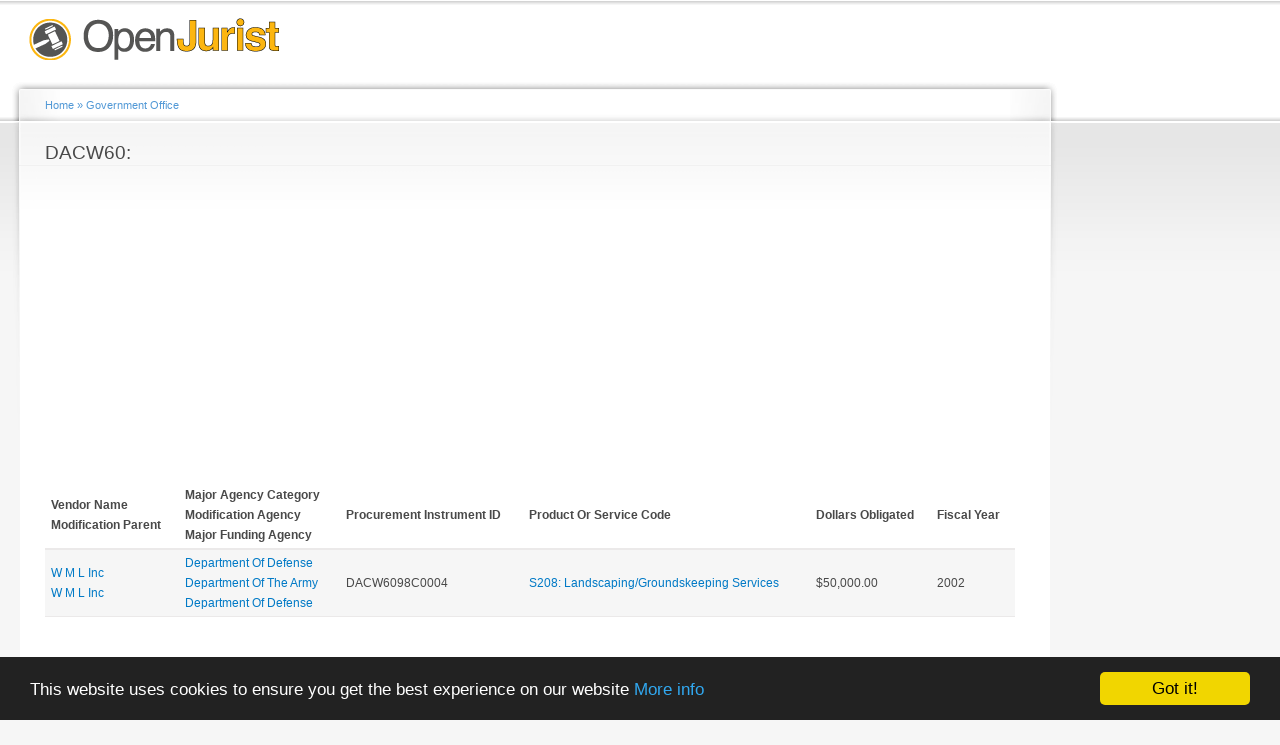

--- FILE ---
content_type: text/html; charset=utf-8
request_url: https://www.google.com/recaptcha/api2/aframe
body_size: 267
content:
<!DOCTYPE HTML><html><head><meta http-equiv="content-type" content="text/html; charset=UTF-8"></head><body><script nonce="glKX4K3grIB6XL-BXtwKrg">/** Anti-fraud and anti-abuse applications only. See google.com/recaptcha */ try{var clients={'sodar':'https://pagead2.googlesyndication.com/pagead/sodar?'};window.addEventListener("message",function(a){try{if(a.source===window.parent){var b=JSON.parse(a.data);var c=clients[b['id']];if(c){var d=document.createElement('img');d.src=c+b['params']+'&rc='+(localStorage.getItem("rc::a")?sessionStorage.getItem("rc::b"):"");window.document.body.appendChild(d);sessionStorage.setItem("rc::e",parseInt(sessionStorage.getItem("rc::e")||0)+1);localStorage.setItem("rc::h",'1768621534921');}}}catch(b){}});window.parent.postMessage("_grecaptcha_ready", "*");}catch(b){}</script></body></html>